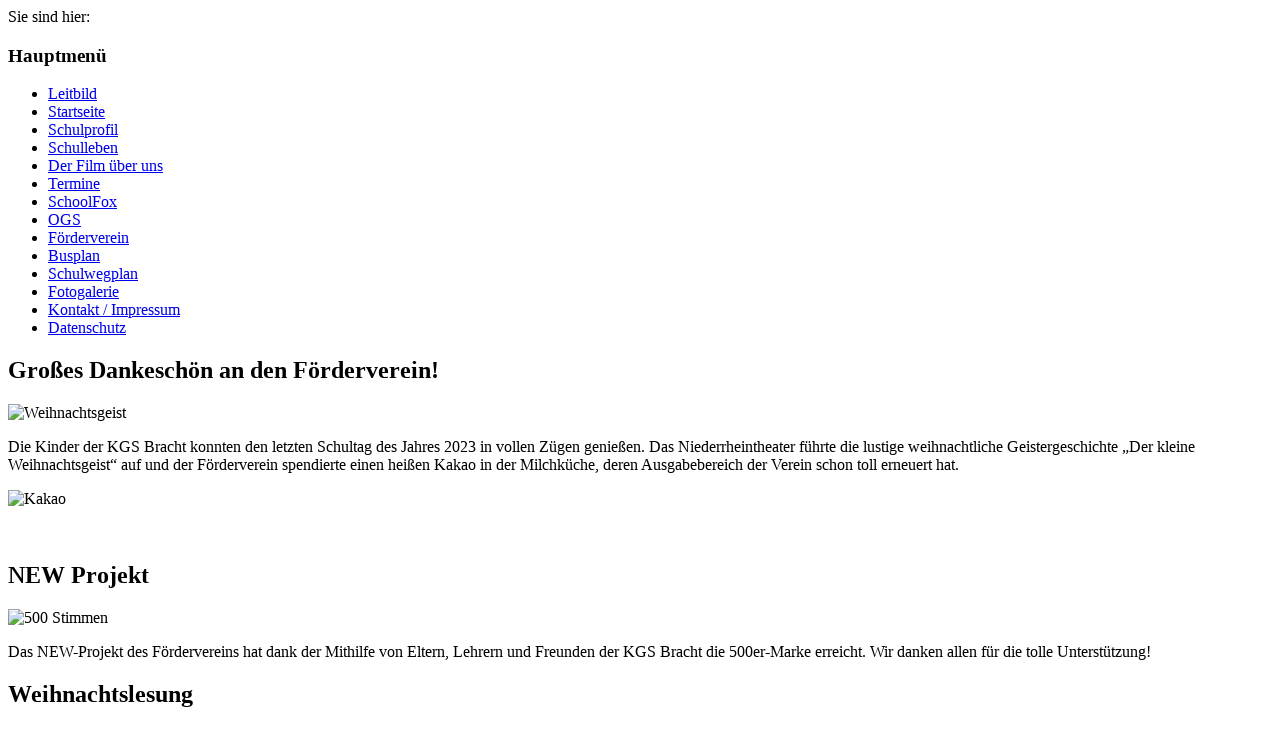

--- FILE ---
content_type: text/html; charset=utf-8
request_url: http://kgs-bracht.de/index.php?limitstart=10&iccaldate=2022-06-1
body_size: 27104
content:
<!DOCTYPE html PUBLIC "-//W3C//DTD XHTML 1.0 Transitional//EN" "http://www.w3.org/TR/xhtml1/DTD/xhtml1-transitional.dtd">
<?xml version="1.0" encoding="utf-8"?>
<html xmlns="http://www.w3.org/1999/xhtml" lang="_LANGUAGE" xml:lang="_LANGUAGE" >

<head>
    <meta http-equiv="content-type" content="text/html; charset=utf-8" />
	<meta name="keywords" content="Schule Bracht, Grundschule Bracht, Bracht, Katholische Schule Bracht, Katholishce Grundschule Bracht" />
	<meta name="description" content="Joomla! - dynamische Portal-Engine und Content-Management-System" />
	<meta name="generator" content="Joomla! - Open Source Content Management" />
	<title>Startseite</title>
	<link href="/index.php?format=feed&amp;type=rss" rel="alternate" type="application/rss+xml" title="RSS 2.0" />
	<link href="/index.php?format=feed&amp;type=atom" rel="alternate" type="application/atom+xml" title="Atom 1.0" />
	<link href="/templates/joom_school/favicon.ico" rel="shortcut icon" type="image/vnd.microsoft.icon" />
	<link href="/plugins/system/jce/css/content.css?badb4208be409b1335b815dde676300e" rel="stylesheet" type="text/css" />
	<link href="/media/com_icagenda/icicons/style.css?e5b92afc645c9cb5fd8113d68a6f3226" rel="stylesheet" type="text/css" />
	<link href="/components/com_icagenda/themes/packs/ic_rounded/css/ic_rounded_module.css" rel="stylesheet" type="text/css" />
	<style type="text/css">

@media screen and (min-width:1201px){


}

@media screen and (min-width:769px) and (max-width:1200px){


}

@media screen and (min-width:481px) and (max-width:768px){


.ic_rounded.iccalendar table td .icevent a:hover,
.ic_rounded.iccalendar table td .icevent a:focus {
	border-radius:3px;
	background:#333;
}
.ic_rounded.iccalendar table td .icevent a:hover .bright,
.ic_rounded.iccalendar table td .icevent a:focus .bright {
	border-radius:3px;
	color:#fff;
	background:#333;
}
.ic_rounded.iccalendar table td .icmulti a:hover,
.ic_rounded.iccalendar table td .icevent a:focus {
	background:#333;
}
.ic_rounded.iccalendar table td .icmulti a:hover .bright,
.ic_rounded.iccalendar table td .icevent a:focus .bright {
	color:#fff;
	background:#333;
}


.ic_rounded .icnav .backic:hover,
.ic_rounded .icnav .nextic:hover,
.ic_rounded .icnav .backicY:hover,
.ic_rounded .icnav .nexticY:hover {
	color:#333333;
	background:none;
	cursor:pointer;
}
#ictip a.close:hover {
	color:black;
	background:none;
	cursor:pointer;
}
#ictip div.linkTo:hover {
	color:#000;
	background:#ddd;
	text-decoration:none;
	border-radius:3px;
}
#ictip a:hover {
	background:none;
}

}

@media screen and (max-width:480px){



	#ictip a.close {
		padding-right:15px;
	}

}

	</style>
	<script src="/media/jui/js/jquery.min.js?e5b92afc645c9cb5fd8113d68a6f3226" type="text/javascript"></script>
	<script src="/media/jui/js/jquery-noconflict.js?e5b92afc645c9cb5fd8113d68a6f3226" type="text/javascript"></script>
	<script src="/media/jui/js/jquery-migrate.min.js?e5b92afc645c9cb5fd8113d68a6f3226" type="text/javascript"></script>
	<script src="/media/system/js/caption.js?e5b92afc645c9cb5fd8113d68a6f3226" type="text/javascript"></script>
	<script src="/media/jui/js/bootstrap.min.js?e5b92afc645c9cb5fd8113d68a6f3226" type="text/javascript"></script>
	<script type="text/javascript">
jQuery(window).on('load',  function() {
				new JCaption('img.caption');
			});jQuery(function($){ initTooltips(); $("body").on("subform-row-add", initTooltips); function initTooltips (event, container) { container = container || document;$(container).find(".hasTooltip").tooltip({"html": true,"container": "body"});} });
	</script>

    <link rel="stylesheet" href="/templates/joom_school/css/template.css" type="text/css" media="screen" />
    <link rel="stylesheet" href="/templates/joom_school/css/print.css" type="text/css" media="print" />

<!-- BEGIN Advanced Google Analytics - http://deconf.com/advanced-google-analytics-joomla/ -->

<script type="text/javascript">
  (function(i,s,o,g,r,a,m){i['GoogleAnalyticsObject']=r;i[r]=i[r]||function(){
  (i[r].q=i[r].q||[]).push(arguments)},i[r].l=1*new Date();a=s.createElement(o),
  m=s.getElementsByTagName(o)[0];a.async=1;a.src=g;m.parentNode.insertBefore(a,m)
  })(window,document,'script','//www.google-analytics.com/analytics.js','ga');
  ga('create', 'UA-91670283-4', 'auto');  
  
ga('require', 'displayfeatures');
ga('set', 'anonymizeIp', true);
ga('send', 'pageview');
</script>
<!-- END Advanced Google Analytics -->


</head>

<body>
  <div id="paper">
  
    <div id="top">
         </div>
      
    
  
    <div id="breadcrumbs">
        Sie sind hier:       
    </div>
        <div class="clearSpace"><!-- --></div>

    <div id="content">         
    
      <div id="column1">
        		<div class="moduletable_menu">
							<h3>Hauptmenü</h3>
						<ul class="nav menu mod-list">
<li class="item-286"><a href="/index.php?option=com_content&amp;view=article&amp;id=23&amp;Itemid=286" >Leitbild</a></li><li class="item-13 default current active"><a href="/index.php?option=com_content&amp;view=featured&amp;Itemid=13" >Startseite</a></li><li class="item-285"><a href="/index.php?option=com_content&amp;view=article&amp;id=22&amp;Itemid=285" >Schulprofil</a></li><li class="item-283 parent"><a href="/index.php?option=com_content&amp;view=article&amp;id=20&amp;Itemid=283" >Schulleben</a></li><li class="item-439"><a href="/index.php?option=com_content&amp;view=article&amp;id=90&amp;Itemid=439" >Der Film über uns</a></li><li class="item-238"><a href="/index.php?option=com_icagenda&amp;view=list&amp;Itemid=238" >Termine</a></li><li class="item-438"><a href="/index.php?option=com_content&amp;view=article&amp;id=88&amp;Itemid=438" >SchoolFox</a></li><li class="item-9"><a href="/index.php?option=com_content&amp;view=article&amp;id=6&amp;Itemid=9" >OGS</a></li><li class="item-6 parent"><a href="/index.php?option=com_content&amp;view=article&amp;id=5&amp;Itemid=6" >Förderverein</a></li><li class="item-3"><a href="/index.php?option=com_content&amp;view=article&amp;id=7&amp;Itemid=3" >Busplan</a></li><li class="item-330"><a href="/index.php?option=com_content&amp;view=article&amp;id=28&amp;Itemid=330" >Schulwegplan</a></li><li class="item-237"><a href="/index.php?option=com_phocagallery&amp;view=categories&amp;Itemid=237" >Fotogalerie</a></li><li class="item-8"><a href="/index.php?option=com_content&amp;view=article&amp;id=8&amp;Itemid=8" >Kontakt / Impressum</a></li><li class="item-340"><a href="/index.php?option=com_content&amp;view=article&amp;id=33&amp;Itemid=340" >Datenschutz</a></li></ul>
		</div>
	
      </div>
      
      <div id="columnMain">     
        <div class="blog-featured" itemscope itemtype="https://schema.org/Blog">
<div class="items-leading clearfix">
			<div class="leading-0 clearfix"
			itemprop="blogPost" itemscope itemtype="https://schema.org/BlogPosting">
			
	<h2 class="item-title" itemprop="headline">
			Großes Dankeschön an den Förderverein!		</h2>








<p><img src="/images/phocagallery/Startbild/Weihnachtsgeist.jpg" alt="Weihnachtsgeist" width="485" height="323" /></p>
<p>Die Kinder der KGS Bracht konnten den letzten Schultag des Jahres 2023 in vollen Zügen genießen. Das Niederrheintheater führte die lustige weihnachtliche Geistergeschichte „Der kleine Weihnachtsgeist“ auf und der Förderverein spendierte einen heißen Kakao in der Milchküche, deren Ausgabebereich der Verein schon toll erneuert hat.</p>
<p><img src="/images/phocagallery/Startbild/Kakao.jpg" alt="Kakao" width="485" height="364" /></p>
<p>&nbsp;</p>



		</div>
			</div>
	
		
		<div class="items-row cols-2 row-0 row-fluid">
					<div class="item column-1 span6"
				itemprop="blogPost" itemscope itemtype="https://schema.org/BlogPosting">
			
	<h2 class="item-title" itemprop="headline">
			NEW Projekt		</h2>








<p><img src="/images/phocagallery/Startbild/500_Stimmen.jpg" alt="500 Stimmen" width="485" height="780" /></p>
<p>Das NEW-Projekt des Fördervereins hat dank der Mithilfe von Eltern, Lehrern und Freunden der KGS Bracht die 500er-Marke erreicht. Wir danken allen für die tolle Unterstützung!</p>



			</div>
			
			
	
					<div class="item column-2 span6"
				itemprop="blogPost" itemscope itemtype="https://schema.org/BlogPosting">
			
	<h2 class="item-title" itemprop="headline">
			Weihnachtslesung		</h2>








<p><img src="/images/phocagallery/Startbild/Lulea-Weihnachtslesung.jpg" alt="Lulea Weihnachtslesung" width="485" height="364" /></p>
<p>Am 28.11.2023 besuchte die Autorin Frau Montforts unsere ersten Klassen, um ihr Buch "Lulea und die Mission Weihnachtsmann" vorzustellen. Im Musikraum machten wir es uns gemütlich und hörten gespannt zu, wie die Hexe Lulea ihr erstes Weihnachtsfest erlebt. Anschließend verglichen wir Luleas aufregenden Erlebnisse mit unseren eigenen und nahmen die Geschichte als Anlass, um uns über unsere eigenen Erfahrungen mit dem Weihnachtsfest und den unterschiedlichen Bräuchen auszutauschen.&nbsp;</p>
<div>Wir danken Frau Monforts für die Weihnachtslesung und sind sehr gespannt, wie Luleas Weihnachtsabenteuer enden wird.&nbsp;</div>



			</div>
			
			
		</div>
		
	
		
		<div class="items-row cols-2 row-1 row-fluid">
					<div class="item column-1 span6"
				itemprop="blogPost" itemscope itemtype="https://schema.org/BlogPosting">
			
	<h2 class="item-title" itemprop="headline">
			Bienen Schaukasten		</h2>








<p><img src="/images/phocagallery/Startbild/Schaubeute.jpg" alt="Schaubeute" width="485" height="385" /></p>
<p><a href="/images/stories/Bienenschaukasten_für_die_KGS_Bracht.pdf">Hier </a>finden Sie mehr Informationen über die faszinierenden Einblicke in die Welt der Bienen!</p>
<p>&nbsp;</p>



			</div>
			
			
	
					<div class="item column-2 span6"
				itemprop="blogPost" itemscope itemtype="https://schema.org/BlogPosting">
			
	<h2 class="item-title" itemprop="headline">
			Schulhoffest		</h2>








<p><img src="/images/phocagallery/Schulhoffest_SoR_SmC_2023/pressefoto.jpg" alt="pressefoto" width="485" height="396" /></p>
<p>Am Freitag, 22.09.2023, fand bei sonnigem Wetter unser diesjähriges Schulhoffest statt. Das Fest begann zu afrikanischen Rhythmen unserer Trommelkinder. Nach der Überreichung des Titels „Schule ohne Rassismus-Schule mit Courage“ im Beisein unseres Paten und ehemaligen Schulleiters Herrn Houbertz, unserer Schulrätin Frau Wagner, des Regionalkoordinators Herrn Sönnert und der Abteilungsleiterin des kommunalen Integrationszentrum Frau Holtmanns wurden die entsprechende Urkunde und das dazugehörige Schild überreicht. Untermalt wurde die kleine Feier mit einem Gedicht von Jana und Sarah aus der Klasse 3b und einem Lied zu Kinderrechten vorgetragen von SchülerInnen der Jahrgangsstufe 4. Danach wurden die Spielstationen und das Buffet eröffnet. Die Eltern hatten ein tolles Angebot an Kuchen und internationalen Fingerfood-Spezialitäten gespendet und vorbereitet. Diese sorgten neben den Würstchen vom Grill für reges Treiben an der Buffettheke, das bis zum Ende der Veranstaltung anhielt.&nbsp;</p>
<div>&nbsp;</div>
<div>Jede Klasse hatte zwei bis drei Spielstationen vorbereitet, an denen die Schulkinder und alle Gastkinder sich beschäftigen konnten. Durch das große Engagement der Lehrer und Eltern kam eine bunte Vielfalt an tollen Angeboten zusammen. Selbst der plötzliche Wolkenbruch nach eineinhalb Stunden tat der guten Stimmung kaum einen Abbruch.&nbsp; Kinder, Eltern und Lehrer trotzten dem Regen tapfer!&nbsp;</div>
<div>&nbsp;</div>
<div>Für die tatkräftige Unterstützung von Seiten der Eltern und von den Mitgliedern des Fördervereins, die bis zum Schluss hinter der Theke gewirbelt haben, bedanken wir uns herzlich!</div>
<div><img src="/images/phocagallery/Schulhoffest_SoR_SmC_2023/20230922_154332.jpg" alt="20230922 154332" width="485" height="323" /></div>
<p>Weitere Bilder in der Fotogalerie!</p>



			</div>
			
			
		</div>
		
	
	<div class="items-more">
	<ol class="nav nav-tabs nav-stacked">
	<li>
		<a href="/index.php?option=com_content&amp;view=article&amp;id=107:1000-kinder-trommeln&amp;catid=3&amp;Itemid=13">
			1000 Kinder trommeln</a>
	</li>
	<li>
		<a href="/index.php?option=com_content&amp;view=article&amp;id=106:podcast-zum-weltbienentag&amp;catid=3&amp;Itemid=13">
			Podcast zum Weltbienentag</a>
	</li>
	<li>
		<a href="/index.php?option=com_content&amp;view=article&amp;id=105:endlich-wieder-karneval&amp;catid=3&amp;Itemid=13">
			Endlich wieder Karneval</a>
	</li>
	<li>
		<a href="/index.php?option=com_content&amp;view=article&amp;id=104:bundesjugendspiele&amp;catid=3&amp;Itemid=13">
			Bundesjugendspiele</a>
	</li>
</ol>
	</div>

	<div class="pagination">

					<p class="counter pull-right">
				Seite 3 von 14			</p>
						<ul>
	<li class="pagination-start"><a title="Start" href="/index.php" class="hasTooltip pagenav">Start</a></li>
	<li class="pagination-prev"><a title="Zurück" href="/index.php?limitstart=5" class="hasTooltip pagenav">Zurück</a></li>
			<li><a href="/index.php" class="pagenav">1</a></li>			<li><a href="/index.php?limitstart=5" class="pagenav">2</a></li>			<li><span class="pagenav">3</span></li>			<li><a href="/index.php?limitstart=15" class="pagenav">4</a></li>			<li><a href="/index.php?limitstart=20" class="pagenav">5</a></li>			<li><a href="/index.php?limitstart=25" class="pagenav">6</a></li>			<li><a href="/index.php?limitstart=30" class="pagenav">7</a></li>			<li><a href="/index.php?limitstart=35" class="pagenav">8</a></li>			<li><a href="/index.php?limitstart=40" class="pagenav">9</a></li>			<li><a href="/index.php?limitstart=45" class="pagenav">10</a></li>		<li class="pagination-next"><a title="Weiter" href="/index.php?limitstart=15" class="hasTooltip pagenav">Weiter</a></li>
	<li class="pagination-end"><a title="Ende" href="/index.php?limitstart=65" class="hasTooltip pagenav">Ende</a></li>
</ul>
	</div>

</div>

      </div>
	 
<div id="columnRight">     
        		<div class="moduletable">
							<h3>Termine</h3>
						<!-- iCagenda - Calendar --><div tabindex="0" id="ic-calendar-102" class="">
<!-- Calendar -->


<div class="ic_rounded iccalendar " style=" background-color: transparent; background-image: none;" id="102"><div id="mod_iccalendar_102">
			<div class="icagenda_header">
			</div><div class="icnav"><a id="ic-prev-year" class="backicY icagendabtn_102" href="http://kgs-bracht.de/index.php?limitstart=10&amp;iccaldate=2021-06-1" rel="nofollow"><span style="height: 1px; width: 1px; position: absolute; overflow: hidden; top: -10px;" title="">Vorheriges Jahr</span><span class="iCicon iCicon-backicY"></span></a><a id="ic-prev-month" class="backic icagendabtn_102" href="http://kgs-bracht.de/index.php?limitstart=10&amp;iccaldate=2022-5-1" rel="nofollow"><span style="height: 1px; width: 1px; position: absolute; overflow: hidden; top: -10px;" title="">Vorheriger Monat</span><span class="iCicon iCicon-backic"></span></a><a id="ic-next-year" class="nexticY icagendabtn_102" href="http://kgs-bracht.de/index.php?limitstart=10&amp;iccaldate=2023-06-1" rel="nofollow"><span style="height: 1px; width: 1px; position: absolute; overflow: hidden; top: -10px;" title="">Nächstes Jahr</span><span class="iCicon iCicon-nexticY"></span></a><a id="ic-next-month" class="nextic icagendabtn_102" href="http://kgs-bracht.de/index.php?limitstart=10&amp;iccaldate=2022-7-1" rel="nofollow"><span style="height: 1px; width: 1px; position: absolute; overflow: hidden; top: -10px;" title="">Nächstes Monat</span><span class="iCicon iCicon-nextic"></span></a><div class="titleic">Juni 2022</div></div><div style="clear:both"></div>
			<table id="icagenda_calendar" class="ic-table" style="width:100%;">
				<thead>
					<tr>
						<th style="width:14.2857143%;background: ;">Mo</th>
						<th style="width:14.2857143%;background: ;">Di</th>
						<th style="width:14.2857143%;background: ;">Mi</th>
						<th style="width:14.2857143%;background: ;">Do</th>
						<th style="width:14.2857143%;background: ;">Fr</th>
						<th style="width:14.2857143%;background: ;">Sa</th>
						<th style="width:14.2857143%;background: ;">So</th>
					</tr>
				</thead>
		<tr><td colspan="2"></td><td style="background: ;">
<!-- Module Calendar Day Pop-up -->

	<div class="no-event style_Day" data-cal-date="2022-06-01">
		1	</div>
</td><td style="background: ;">
<!-- Module Calendar Day Pop-up -->

	<div class="no-event style_Day" data-cal-date="2022-06-02">
		2	</div>
</td><td style="background: ;">
<!-- Module Calendar Day Pop-up -->

	<div class="no-event style_Day" data-cal-date="2022-06-03">
		3	</div>
</td><td style="background: ;">
<!-- Module Calendar Day Pop-up -->

	<div class="no-event style_Day" data-cal-date="2022-06-04">
		4	</div>
</td><td style="background: ;">
<!-- Module Calendar Day Pop-up -->

	<div class="no-event style_Day" data-cal-date="2022-06-05">
		5	</div>
</td><tr><td style="background: ;">
<!-- Module Calendar Day Pop-up -->

	<div class="no-event style_Day" data-cal-date="2022-06-06">
		6	</div>
</td><td style="background: ;">
<!-- Module Calendar Day Pop-up -->

	<div class="no-event style_Day" data-cal-date="2022-06-07">
		7	</div>
</td><td style="background: ;">
<!-- Module Calendar Day Pop-up -->

	<div class="no-event style_Day" data-cal-date="2022-06-08">
		8	</div>
</td><td style="background: ;">
<!-- Module Calendar Day Pop-up -->

	<div class="no-event style_Day" data-cal-date="2022-06-09">
		9	</div>
</td><td style="background: ;">
<!-- Module Calendar Day Pop-up -->

	<div class="no-event style_Day" data-cal-date="2022-06-10">
		10	</div>
</td><td style="background: ;">
<!-- Module Calendar Day Pop-up -->

	<div class="no-event style_Day" data-cal-date="2022-06-11">
		11	</div>
</td><td style="background: ;">
<!-- Module Calendar Day Pop-up -->

	<div class="no-event style_Day" data-cal-date="2022-06-12">
		12	</div>
</td><tr><td style="background: ;">
<!-- Module Calendar Day Pop-up -->

	<div class="no-event style_Day" data-cal-date="2022-06-13">
		13	</div>
</td><td style="background: ;">
<!-- Module Calendar Day Pop-up -->

	<div class="no-event style_Day" data-cal-date="2022-06-14">
		14	</div>
</td><td style="background: ;">
<!-- Module Calendar Day Pop-up -->

	<div class="no-event style_Day" data-cal-date="2022-06-15">
		15	</div>
</td><td style="background: ;">
<!-- Module Calendar Day Pop-up -->

	<div class="no-event style_Day" data-cal-date="2022-06-16">
		16	</div>
</td><td style="background: ;">
<!-- Module Calendar Day Pop-up -->

	<div class="no-event style_Day" data-cal-date="2022-06-17">
		17	</div>
</td><td style="background: ;">
<!-- Module Calendar Day Pop-up -->

	<div class="no-event style_Day" data-cal-date="2022-06-18">
		18	</div>
</td><td style="background: ;">
<!-- Module Calendar Day Pop-up -->

	<div class="no-event style_Day" data-cal-date="2022-06-19">
		19	</div>
</td><tr><td style="background: ;">
<!-- Module Calendar Day Pop-up -->

	<div class="no-event style_Day" data-cal-date="2022-06-20">
		20	</div>
</td><td style="background: ;">
<!-- Module Calendar Day Pop-up -->

	<div class="no-event style_Day" data-cal-date="2022-06-21">
		21	</div>
</td><td style="background: ;">
<!-- Module Calendar Day Pop-up -->

	<div class="no-event style_Day" data-cal-date="2022-06-22">
		22	</div>
</td><td style="background: ;">
<!-- Module Calendar Day Pop-up -->

	<div class="no-event style_Day" data-cal-date="2022-06-23">
		23	</div>
</td><td style="background: ;">
<!-- Module Calendar Day Pop-up -->

	<div class="no-event style_Day" data-cal-date="2022-06-24">
		24	</div>
</td><td style="background: ;">
<!-- Module Calendar Day Pop-up -->

	<div class="no-event style_Day" data-cal-date="2022-06-25">
		25	</div>
</td><td style="background: ;">
<!-- Module Calendar Day Pop-up -->

	<div class="no-event style_Day" data-cal-date="2022-06-26">
		26	</div>
</td><tr><td style="background: ;">
<!-- Module Calendar Day Pop-up -->

	<div class="no-event style_Day" data-cal-date="2022-06-27">
		27	</div>
</td><td style="background: ;">
<!-- Module Calendar Day Pop-up -->

	<div class="no-event style_Day" data-cal-date="2022-06-28">
		28	</div>
</td><td style="background: ;">
<!-- Module Calendar Day Pop-up -->

	<div class="no-event style_Day" data-cal-date="2022-06-29">
		29	</div>
</td><td style="background: ;">
<!-- Module Calendar Day Pop-up -->

	<div class="no-event style_Day" data-cal-date="2022-06-30">
		30	</div>
</td><td colspan="3"></td></tr></table></div></div>
</div>
<script type="text/javascript">
(function($){
	if ($('.spanEv:visible').length !== 0) {
		return false;
	}
	var icmouse = 'mouseover';
	var mouseout = '1';
	var icclasstip = '.icevent a';
	var icclass = '.iccalendar';
	var position = 'center';
	var posmiddle = 'top';
	var modid = '102';
	var modidid = '#102';
	var icagendabtn = '.icagendabtn_102';
	var mod_iccalendar = '#mod_iccalendar_102';
	var template = '.ic_rounded';
	var loading = 'Ladevorgang...';
	var closetxt = 'Schließen';
	var tip_type = '1';
	var tipwidth = 390;
	var smallwidththreshold = 481;
	var verticaloffset = 50;
	var css_position = '';
	var mobile_min_width = 320;
	var extra_css = '';

	$(document).on('click touchend', icagendabtn, function(e){		e.preventDefault();

		url=$(this).attr('href');

		$(modidid).html('<\div class="icloading_box"><\div style="text-align:center;">' + loading + '<\/div><\div class="icloading_img"><\/div><\/div>').load(url + ' ' + mod_iccalendar, function(){$('#mod_iccalendar_102').highlightToday();});

	});

	// Calendar Keyboard Accessibility (experimental, since 3.5.14)
	if (typeof first_mod === 'undefined') {
		$i = '1';
		first_mod = modid;
		first_nb = $i;
		nb_mod = $i;
	} else {
		$i = (typeof $i === 'undefined') ? '2' : ++$i;
		nb_mod = $i;
	}

	$('#ic-calendar-'+modid).addClass('ic-'+nb_mod);

	$(document).keydown(function(e){

		// ctrl+alt+C : focus on first Calendar module
		// REMOVE: Polish language conflict, alt+C Ć
//		if (e.ctrlKey && e.altKey && e.keyCode == 67) {
//			$('#ic-calendar-'+first_mod).focus();
//		}

		// ctrl+alt+N : focus on Next calendar module
		if (e.ctrlKey && e.altKey && e.keyCode == 78) {
			if ($('#ic-calendar-'+modid).is(':focus')) {
				activ = $('#ic-calendar-'+modid).attr('class');
				act = activ.split('-');
				act = act[1];
				next = ++act;
			}
			mod_class = $('#ic-calendar-'+modid).attr('class');
			if ($('.ic-'+next).length == 0) next = 1;
			if (mod_class == 'ic-'+next) $('.ic-'+next).focus();
		}

		// On focused calendar module
		if ($('#ic-calendar-'+modid).is(':focus')){
			switch (e.keyCode) {
				case 37:
					// Left arrow pressed
					url = $('#ic-calendar-'+modid+' #ic-prev-month').attr('href');
					break;
				case 38:
					// Top arrow pressed
					url = $('#ic-calendar-'+modid+' #ic-next-year').attr('href');
					break;
				case 39:
					// Right arrow pressed
					url = $('#ic-calendar-'+modid+' #ic-next-month').attr('href');
					break;
				case 40:
					// Top arrow pressed
					url = $('#ic-calendar-'+modid+' #ic-prev-year').attr('href');
					break;
			}

			if ((!e.shiftKey && (e.keyCode == 37 || e.keyCode == 39)) ||
				(e.shiftKey && (e.keyCode == 38 || e.keyCode == 40))) {
				$(modidid).html('<\div class="icloading_box"><\div style="text-align:center;">' + loading + '<\/div><\div class="icloading_img"><\/div><\/div>').load(url + ' ' + mod_iccalendar, function(){$('#mod_iccalendar_102').highlightToday();});
			}

//			if ($(modidid+' '+icclasstip).is(':focus') && e.keyCode == 13){
//				var icmouse = "click";
//			}
		}
	});

	if (tip_type=='2') {	$(document).on(icmouse, this, function(e){
		e.preventDefault();

		$(".iCaTip").tipTip({maxWidth: "400", defaultPosition: "top", edgeOffset: 1, activation:"hover", keepAlive: true});
	});
	}

	if (tip_type=='1') {		$view_width=$(window).width();		if($view_width<smallwidththreshold){			icmouse='click touchend';
		}

		$(document).on(icmouse, modidid+' '+icclasstip, function(e){
			$view_height=$(window).height();			$view_width=$(window).width();			e.preventDefault();
			$('#ictip').remove();
			$parent=$(this).parent();
			var tip = $($parent).children(modidid+' .spanEv').html();
			tip = tip.replace(/<icscript>/g,'<script>');
			var $tip = tip.replace(/<\/icscript>/g,'<\/script>');

			if ($view_width < smallwidththreshold)
			{
								css_position = 'fixed';
				$width_px = Math.max(mobile_min_width,$view_width); 				$width = '100%';
				$pos = '0px';
				$top = '0px';
				extra_css='border:0;border-radius:0;height:100%;box-shadow:none;margin:0px;padding:10px;min-width:'+mobile_min_width+'px;overflow-y:scroll;padding:0;';			}
			else
			{
				css_position = 'absolute';
				$width_px = Math.min($view_width, tipwidth);
				$width = $width_px+'px';

								switch(position) {
					case 'left':
						$pos=Math.max(0,$(modidid).offset().left-$width_px-10)+'px';
						break;
					case 'right':
						$pos=Math.max(0,Math.min($view_width-$width_px,$(modidid).offset().left+$(modidid).width()+10))+'px';
						break;
					default:						$pos=Math.ceil(($view_width-$width_px)/2)+'px';
						break;
				}

								if (posmiddle === 'top')
				{
					$top = Math.max(0,$(modidid).offset().top-verticaloffset)+'px';				}
				else
				{
					$top = Math.max(0,$(modidid).offset().top+$(modidid).height()-verticaloffset)+'px';				}
			}


			$('body').prepend('<\div style="display:block; position:'+css_position+'; width:'+$width+'; left:'+$pos+'; top:'+$top+';'+extra_css+'" id="ictip"> '+$(this).parent().children('.date').html()+'<a class="close" style="cursor: pointer;"><\div style="display:block; width:auto; height:50px; text-align:right;">' + closetxt + '<\/div></a><span class="clr"></span>'+$tip+'<\/div>');

			// Tooltip Keyboard Accessibility (experimental, since 3.5.14)
			$(document).keydown(function(e){
				//	Shift : focus on tooltip events
				if ($('.icevent a').is(':focus') && e.keyCode == 16){
					$('.ictip-event a').focus();
				}
				//	esc : close tooltip
				if (($('.ictip-event a').is(':focus') || $('.icevent a').is(':focus')) && e.keyCode == 27){
					e.preventDefault();
					$('#ictip').remove();
				}
			});

			// Close Tooltip
			$(document).on('click touchend', '.close', function(e){
				e.preventDefault();
				$('#ictip').remove();
			});

			if (mouseout == '1')
			{
				$('#ictip')
					.mouseout(function() {
//						$( "div:first", this ).text( "mouse out" );
						$('#ictip').stop(true).fadeOut(300);
					})
					.mouseover(function() {
//						$( "div:first", this ).text( "mouse over" );
						$('#ictip').stop(true).fadeIn(300);
					});
			}
		});
	}

}) (jQuery);
</script>
		</div>
	
      </div>
 
	       
      <div class="clearSpace"><!-- --></div>
      
    </div>

  </div>  
 
  <div id="footer">
      <p>
        <strong>Katholische Grundschule Bracht</strong><br />
        Alster Kirchweg 11 - 41379 Br&uuml;ggen<br />
        Telefon: +49 (0)2163-5701-540 - Telefax +49 (0)2163-5701-8540<br />
        Email: <a href="mailto:Sekretariat@grundschule-bracht.de">Sekretariat@grundschule-bracht.de</a><br/>
      </p>
  </div>


</body>

</html>

--- FILE ---
content_type: text/plain
request_url: https://www.google-analytics.com/j/collect?v=1&_v=j102&aip=1&a=205912599&t=pageview&_s=1&dl=http%3A%2F%2Fkgs-bracht.de%2Findex.php%3Flimitstart%3D10%26iccaldate%3D2022-06-1&ul=en-us%40posix&dt=Startseite&sr=1280x720&vp=1280x720&_u=YGBAgEABAAAAACAAI~&jid=1159331171&gjid=100120623&cid=114621361.1768525277&tid=UA-91670283-4&_gid=19789742.1768525277&_slc=1&z=1153969080
body_size: -284
content:
2,cG-VJGHBMDMKQ